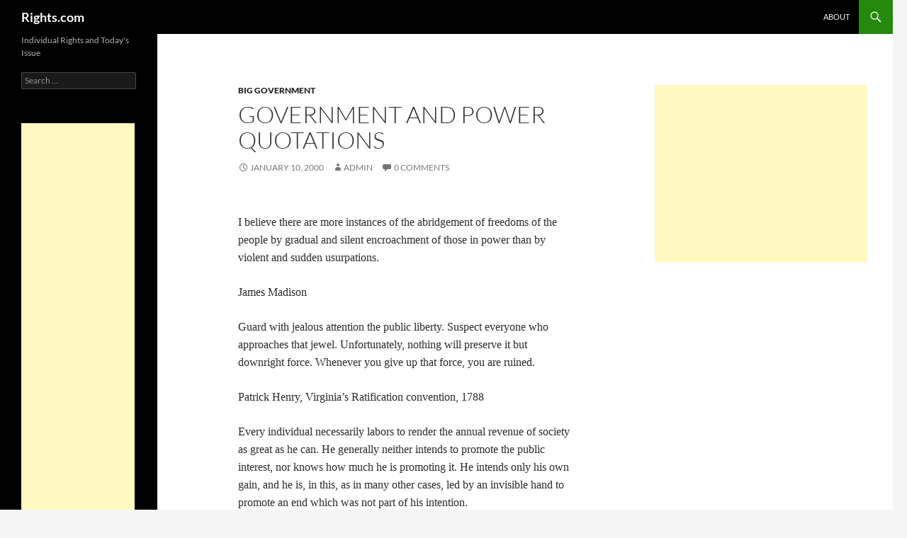

--- FILE ---
content_type: text/html; charset=UTF-8
request_url: https://rights.com/2000/01/10/government-and-power-quotations/
body_size: 16864
content:
<!DOCTYPE html>
<!--[if IE 7]>
<html class="ie ie7" lang="en-US">
<![endif]-->
<!--[if IE 8]>
<html class="ie ie8" lang="en-US">
<![endif]-->
<!--[if !(IE 7) & !(IE 8)]><!-->
<html lang="en-US">
<!--<![endif]-->
<head>
	<meta charset="UTF-8">
	<meta name="viewport" content="width=device-width, initial-scale=1.0">
	<title>Government and Power Quotations | Rights.com</title>
	<link rel="profile" href="https://gmpg.org/xfn/11">
	<link rel="pingback" href="https://rights.com/xmlrpc.php">
	<!--[if lt IE 9]>
	<script src="https://rights.com/wp-content/themes/twentyfourteen/js/html5.js?ver=3.7.0"></script>
	<![endif]-->
	<meta name='robots' content='max-image-preview:large' />
	<style>img:is([sizes="auto" i], [sizes^="auto," i]) { contain-intrinsic-size: 3000px 1500px }</style>
	<link rel='dns-prefetch' href='//stats.wp.com' />
<link rel='dns-prefetch' href='//jetpack.wordpress.com' />
<link rel='dns-prefetch' href='//s0.wp.com' />
<link rel='dns-prefetch' href='//public-api.wordpress.com' />
<link rel='dns-prefetch' href='//0.gravatar.com' />
<link rel='dns-prefetch' href='//1.gravatar.com' />
<link rel='dns-prefetch' href='//2.gravatar.com' />
<link rel='preconnect' href='//c0.wp.com' />
<link rel="alternate" type="application/rss+xml" title="Rights.com &raquo; Feed" href="https://rights.com/feed/" />
<link rel="alternate" type="application/rss+xml" title="Rights.com &raquo; Comments Feed" href="https://rights.com/comments/feed/" />
<link rel="alternate" type="application/rss+xml" title="Rights.com &raquo; Government and Power Quotations Comments Feed" href="https://rights.com/2000/01/10/government-and-power-quotations/feed/" />
		<!-- This site uses the Google Analytics by MonsterInsights plugin v9.9.0 - Using Analytics tracking - https://www.monsterinsights.com/ -->
		<!-- Note: MonsterInsights is not currently configured on this site. The site owner needs to authenticate with Google Analytics in the MonsterInsights settings panel. -->
					<!-- No tracking code set -->
				<!-- / Google Analytics by MonsterInsights -->
		<script>
window._wpemojiSettings = {"baseUrl":"https:\/\/s.w.org\/images\/core\/emoji\/16.0.1\/72x72\/","ext":".png","svgUrl":"https:\/\/s.w.org\/images\/core\/emoji\/16.0.1\/svg\/","svgExt":".svg","source":{"concatemoji":"https:\/\/rights.com\/wp-includes\/js\/wp-emoji-release.min.js?ver=6.8.3"}};
/*! This file is auto-generated */
!function(s,n){var o,i,e;function c(e){try{var t={supportTests:e,timestamp:(new Date).valueOf()};sessionStorage.setItem(o,JSON.stringify(t))}catch(e){}}function p(e,t,n){e.clearRect(0,0,e.canvas.width,e.canvas.height),e.fillText(t,0,0);var t=new Uint32Array(e.getImageData(0,0,e.canvas.width,e.canvas.height).data),a=(e.clearRect(0,0,e.canvas.width,e.canvas.height),e.fillText(n,0,0),new Uint32Array(e.getImageData(0,0,e.canvas.width,e.canvas.height).data));return t.every(function(e,t){return e===a[t]})}function u(e,t){e.clearRect(0,0,e.canvas.width,e.canvas.height),e.fillText(t,0,0);for(var n=e.getImageData(16,16,1,1),a=0;a<n.data.length;a++)if(0!==n.data[a])return!1;return!0}function f(e,t,n,a){switch(t){case"flag":return n(e,"\ud83c\udff3\ufe0f\u200d\u26a7\ufe0f","\ud83c\udff3\ufe0f\u200b\u26a7\ufe0f")?!1:!n(e,"\ud83c\udde8\ud83c\uddf6","\ud83c\udde8\u200b\ud83c\uddf6")&&!n(e,"\ud83c\udff4\udb40\udc67\udb40\udc62\udb40\udc65\udb40\udc6e\udb40\udc67\udb40\udc7f","\ud83c\udff4\u200b\udb40\udc67\u200b\udb40\udc62\u200b\udb40\udc65\u200b\udb40\udc6e\u200b\udb40\udc67\u200b\udb40\udc7f");case"emoji":return!a(e,"\ud83e\udedf")}return!1}function g(e,t,n,a){var r="undefined"!=typeof WorkerGlobalScope&&self instanceof WorkerGlobalScope?new OffscreenCanvas(300,150):s.createElement("canvas"),o=r.getContext("2d",{willReadFrequently:!0}),i=(o.textBaseline="top",o.font="600 32px Arial",{});return e.forEach(function(e){i[e]=t(o,e,n,a)}),i}function t(e){var t=s.createElement("script");t.src=e,t.defer=!0,s.head.appendChild(t)}"undefined"!=typeof Promise&&(o="wpEmojiSettingsSupports",i=["flag","emoji"],n.supports={everything:!0,everythingExceptFlag:!0},e=new Promise(function(e){s.addEventListener("DOMContentLoaded",e,{once:!0})}),new Promise(function(t){var n=function(){try{var e=JSON.parse(sessionStorage.getItem(o));if("object"==typeof e&&"number"==typeof e.timestamp&&(new Date).valueOf()<e.timestamp+604800&&"object"==typeof e.supportTests)return e.supportTests}catch(e){}return null}();if(!n){if("undefined"!=typeof Worker&&"undefined"!=typeof OffscreenCanvas&&"undefined"!=typeof URL&&URL.createObjectURL&&"undefined"!=typeof Blob)try{var e="postMessage("+g.toString()+"("+[JSON.stringify(i),f.toString(),p.toString(),u.toString()].join(",")+"));",a=new Blob([e],{type:"text/javascript"}),r=new Worker(URL.createObjectURL(a),{name:"wpTestEmojiSupports"});return void(r.onmessage=function(e){c(n=e.data),r.terminate(),t(n)})}catch(e){}c(n=g(i,f,p,u))}t(n)}).then(function(e){for(var t in e)n.supports[t]=e[t],n.supports.everything=n.supports.everything&&n.supports[t],"flag"!==t&&(n.supports.everythingExceptFlag=n.supports.everythingExceptFlag&&n.supports[t]);n.supports.everythingExceptFlag=n.supports.everythingExceptFlag&&!n.supports.flag,n.DOMReady=!1,n.readyCallback=function(){n.DOMReady=!0}}).then(function(){return e}).then(function(){var e;n.supports.everything||(n.readyCallback(),(e=n.source||{}).concatemoji?t(e.concatemoji):e.wpemoji&&e.twemoji&&(t(e.twemoji),t(e.wpemoji)))}))}((window,document),window._wpemojiSettings);
</script>
<link rel='stylesheet' id='wpra-lightbox-css' href='https://rights.com/wp-content/plugins/wp-rss-aggregator/core/css/jquery-colorbox.css?ver=1.4.33' media='all' />
<link rel='stylesheet' id='twentyfourteen-jetpack-css' href='https://c0.wp.com/p/jetpack/15.2/modules/theme-tools/compat/twentyfourteen.css' media='all' />
<style id='wp-emoji-styles-inline-css'>

	img.wp-smiley, img.emoji {
		display: inline !important;
		border: none !important;
		box-shadow: none !important;
		height: 1em !important;
		width: 1em !important;
		margin: 0 0.07em !important;
		vertical-align: -0.1em !important;
		background: none !important;
		padding: 0 !important;
	}
</style>
<link rel='stylesheet' id='wp-block-library-css' href='https://c0.wp.com/c/6.8.3/wp-includes/css/dist/block-library/style.min.css' media='all' />
<style id='wp-block-library-theme-inline-css'>
.wp-block-audio :where(figcaption){color:#555;font-size:13px;text-align:center}.is-dark-theme .wp-block-audio :where(figcaption){color:#ffffffa6}.wp-block-audio{margin:0 0 1em}.wp-block-code{border:1px solid #ccc;border-radius:4px;font-family:Menlo,Consolas,monaco,monospace;padding:.8em 1em}.wp-block-embed :where(figcaption){color:#555;font-size:13px;text-align:center}.is-dark-theme .wp-block-embed :where(figcaption){color:#ffffffa6}.wp-block-embed{margin:0 0 1em}.blocks-gallery-caption{color:#555;font-size:13px;text-align:center}.is-dark-theme .blocks-gallery-caption{color:#ffffffa6}:root :where(.wp-block-image figcaption){color:#555;font-size:13px;text-align:center}.is-dark-theme :root :where(.wp-block-image figcaption){color:#ffffffa6}.wp-block-image{margin:0 0 1em}.wp-block-pullquote{border-bottom:4px solid;border-top:4px solid;color:currentColor;margin-bottom:1.75em}.wp-block-pullquote cite,.wp-block-pullquote footer,.wp-block-pullquote__citation{color:currentColor;font-size:.8125em;font-style:normal;text-transform:uppercase}.wp-block-quote{border-left:.25em solid;margin:0 0 1.75em;padding-left:1em}.wp-block-quote cite,.wp-block-quote footer{color:currentColor;font-size:.8125em;font-style:normal;position:relative}.wp-block-quote:where(.has-text-align-right){border-left:none;border-right:.25em solid;padding-left:0;padding-right:1em}.wp-block-quote:where(.has-text-align-center){border:none;padding-left:0}.wp-block-quote.is-large,.wp-block-quote.is-style-large,.wp-block-quote:where(.is-style-plain){border:none}.wp-block-search .wp-block-search__label{font-weight:700}.wp-block-search__button{border:1px solid #ccc;padding:.375em .625em}:where(.wp-block-group.has-background){padding:1.25em 2.375em}.wp-block-separator.has-css-opacity{opacity:.4}.wp-block-separator{border:none;border-bottom:2px solid;margin-left:auto;margin-right:auto}.wp-block-separator.has-alpha-channel-opacity{opacity:1}.wp-block-separator:not(.is-style-wide):not(.is-style-dots){width:100px}.wp-block-separator.has-background:not(.is-style-dots){border-bottom:none;height:1px}.wp-block-separator.has-background:not(.is-style-wide):not(.is-style-dots){height:2px}.wp-block-table{margin:0 0 1em}.wp-block-table td,.wp-block-table th{word-break:normal}.wp-block-table :where(figcaption){color:#555;font-size:13px;text-align:center}.is-dark-theme .wp-block-table :where(figcaption){color:#ffffffa6}.wp-block-video :where(figcaption){color:#555;font-size:13px;text-align:center}.is-dark-theme .wp-block-video :where(figcaption){color:#ffffffa6}.wp-block-video{margin:0 0 1em}:root :where(.wp-block-template-part.has-background){margin-bottom:0;margin-top:0;padding:1.25em 2.375em}
</style>
<style id='classic-theme-styles-inline-css'>
/*! This file is auto-generated */
.wp-block-button__link{color:#fff;background-color:#32373c;border-radius:9999px;box-shadow:none;text-decoration:none;padding:calc(.667em + 2px) calc(1.333em + 2px);font-size:1.125em}.wp-block-file__button{background:#32373c;color:#fff;text-decoration:none}
</style>
<link rel='stylesheet' id='wpra-displays-css' href='https://rights.com/wp-content/plugins/wp-rss-aggregator/core/css/displays.css?ver=5.0.6' media='all' />
<link rel='stylesheet' id='mediaelement-css' href='https://c0.wp.com/c/6.8.3/wp-includes/js/mediaelement/mediaelementplayer-legacy.min.css' media='all' />
<link rel='stylesheet' id='wp-mediaelement-css' href='https://c0.wp.com/c/6.8.3/wp-includes/js/mediaelement/wp-mediaelement.min.css' media='all' />
<style id='jetpack-sharing-buttons-style-inline-css'>
.jetpack-sharing-buttons__services-list{display:flex;flex-direction:row;flex-wrap:wrap;gap:0;list-style-type:none;margin:5px;padding:0}.jetpack-sharing-buttons__services-list.has-small-icon-size{font-size:12px}.jetpack-sharing-buttons__services-list.has-normal-icon-size{font-size:16px}.jetpack-sharing-buttons__services-list.has-large-icon-size{font-size:24px}.jetpack-sharing-buttons__services-list.has-huge-icon-size{font-size:36px}@media print{.jetpack-sharing-buttons__services-list{display:none!important}}.editor-styles-wrapper .wp-block-jetpack-sharing-buttons{gap:0;padding-inline-start:0}ul.jetpack-sharing-buttons__services-list.has-background{padding:1.25em 2.375em}
</style>
<style id='global-styles-inline-css'>
:root{--wp--preset--aspect-ratio--square: 1;--wp--preset--aspect-ratio--4-3: 4/3;--wp--preset--aspect-ratio--3-4: 3/4;--wp--preset--aspect-ratio--3-2: 3/2;--wp--preset--aspect-ratio--2-3: 2/3;--wp--preset--aspect-ratio--16-9: 16/9;--wp--preset--aspect-ratio--9-16: 9/16;--wp--preset--color--black: #000;--wp--preset--color--cyan-bluish-gray: #abb8c3;--wp--preset--color--white: #fff;--wp--preset--color--pale-pink: #f78da7;--wp--preset--color--vivid-red: #cf2e2e;--wp--preset--color--luminous-vivid-orange: #ff6900;--wp--preset--color--luminous-vivid-amber: #fcb900;--wp--preset--color--light-green-cyan: #7bdcb5;--wp--preset--color--vivid-green-cyan: #00d084;--wp--preset--color--pale-cyan-blue: #8ed1fc;--wp--preset--color--vivid-cyan-blue: #0693e3;--wp--preset--color--vivid-purple: #9b51e0;--wp--preset--color--green: #24890d;--wp--preset--color--dark-gray: #2b2b2b;--wp--preset--color--medium-gray: #767676;--wp--preset--color--light-gray: #f5f5f5;--wp--preset--gradient--vivid-cyan-blue-to-vivid-purple: linear-gradient(135deg,rgba(6,147,227,1) 0%,rgb(155,81,224) 100%);--wp--preset--gradient--light-green-cyan-to-vivid-green-cyan: linear-gradient(135deg,rgb(122,220,180) 0%,rgb(0,208,130) 100%);--wp--preset--gradient--luminous-vivid-amber-to-luminous-vivid-orange: linear-gradient(135deg,rgba(252,185,0,1) 0%,rgba(255,105,0,1) 100%);--wp--preset--gradient--luminous-vivid-orange-to-vivid-red: linear-gradient(135deg,rgba(255,105,0,1) 0%,rgb(207,46,46) 100%);--wp--preset--gradient--very-light-gray-to-cyan-bluish-gray: linear-gradient(135deg,rgb(238,238,238) 0%,rgb(169,184,195) 100%);--wp--preset--gradient--cool-to-warm-spectrum: linear-gradient(135deg,rgb(74,234,220) 0%,rgb(151,120,209) 20%,rgb(207,42,186) 40%,rgb(238,44,130) 60%,rgb(251,105,98) 80%,rgb(254,248,76) 100%);--wp--preset--gradient--blush-light-purple: linear-gradient(135deg,rgb(255,206,236) 0%,rgb(152,150,240) 100%);--wp--preset--gradient--blush-bordeaux: linear-gradient(135deg,rgb(254,205,165) 0%,rgb(254,45,45) 50%,rgb(107,0,62) 100%);--wp--preset--gradient--luminous-dusk: linear-gradient(135deg,rgb(255,203,112) 0%,rgb(199,81,192) 50%,rgb(65,88,208) 100%);--wp--preset--gradient--pale-ocean: linear-gradient(135deg,rgb(255,245,203) 0%,rgb(182,227,212) 50%,rgb(51,167,181) 100%);--wp--preset--gradient--electric-grass: linear-gradient(135deg,rgb(202,248,128) 0%,rgb(113,206,126) 100%);--wp--preset--gradient--midnight: linear-gradient(135deg,rgb(2,3,129) 0%,rgb(40,116,252) 100%);--wp--preset--font-size--small: 13px;--wp--preset--font-size--medium: 20px;--wp--preset--font-size--large: 36px;--wp--preset--font-size--x-large: 42px;--wp--preset--spacing--20: 0.44rem;--wp--preset--spacing--30: 0.67rem;--wp--preset--spacing--40: 1rem;--wp--preset--spacing--50: 1.5rem;--wp--preset--spacing--60: 2.25rem;--wp--preset--spacing--70: 3.38rem;--wp--preset--spacing--80: 5.06rem;--wp--preset--shadow--natural: 6px 6px 9px rgba(0, 0, 0, 0.2);--wp--preset--shadow--deep: 12px 12px 50px rgba(0, 0, 0, 0.4);--wp--preset--shadow--sharp: 6px 6px 0px rgba(0, 0, 0, 0.2);--wp--preset--shadow--outlined: 6px 6px 0px -3px rgba(255, 255, 255, 1), 6px 6px rgba(0, 0, 0, 1);--wp--preset--shadow--crisp: 6px 6px 0px rgba(0, 0, 0, 1);}:where(.is-layout-flex){gap: 0.5em;}:where(.is-layout-grid){gap: 0.5em;}body .is-layout-flex{display: flex;}.is-layout-flex{flex-wrap: wrap;align-items: center;}.is-layout-flex > :is(*, div){margin: 0;}body .is-layout-grid{display: grid;}.is-layout-grid > :is(*, div){margin: 0;}:where(.wp-block-columns.is-layout-flex){gap: 2em;}:where(.wp-block-columns.is-layout-grid){gap: 2em;}:where(.wp-block-post-template.is-layout-flex){gap: 1.25em;}:where(.wp-block-post-template.is-layout-grid){gap: 1.25em;}.has-black-color{color: var(--wp--preset--color--black) !important;}.has-cyan-bluish-gray-color{color: var(--wp--preset--color--cyan-bluish-gray) !important;}.has-white-color{color: var(--wp--preset--color--white) !important;}.has-pale-pink-color{color: var(--wp--preset--color--pale-pink) !important;}.has-vivid-red-color{color: var(--wp--preset--color--vivid-red) !important;}.has-luminous-vivid-orange-color{color: var(--wp--preset--color--luminous-vivid-orange) !important;}.has-luminous-vivid-amber-color{color: var(--wp--preset--color--luminous-vivid-amber) !important;}.has-light-green-cyan-color{color: var(--wp--preset--color--light-green-cyan) !important;}.has-vivid-green-cyan-color{color: var(--wp--preset--color--vivid-green-cyan) !important;}.has-pale-cyan-blue-color{color: var(--wp--preset--color--pale-cyan-blue) !important;}.has-vivid-cyan-blue-color{color: var(--wp--preset--color--vivid-cyan-blue) !important;}.has-vivid-purple-color{color: var(--wp--preset--color--vivid-purple) !important;}.has-black-background-color{background-color: var(--wp--preset--color--black) !important;}.has-cyan-bluish-gray-background-color{background-color: var(--wp--preset--color--cyan-bluish-gray) !important;}.has-white-background-color{background-color: var(--wp--preset--color--white) !important;}.has-pale-pink-background-color{background-color: var(--wp--preset--color--pale-pink) !important;}.has-vivid-red-background-color{background-color: var(--wp--preset--color--vivid-red) !important;}.has-luminous-vivid-orange-background-color{background-color: var(--wp--preset--color--luminous-vivid-orange) !important;}.has-luminous-vivid-amber-background-color{background-color: var(--wp--preset--color--luminous-vivid-amber) !important;}.has-light-green-cyan-background-color{background-color: var(--wp--preset--color--light-green-cyan) !important;}.has-vivid-green-cyan-background-color{background-color: var(--wp--preset--color--vivid-green-cyan) !important;}.has-pale-cyan-blue-background-color{background-color: var(--wp--preset--color--pale-cyan-blue) !important;}.has-vivid-cyan-blue-background-color{background-color: var(--wp--preset--color--vivid-cyan-blue) !important;}.has-vivid-purple-background-color{background-color: var(--wp--preset--color--vivid-purple) !important;}.has-black-border-color{border-color: var(--wp--preset--color--black) !important;}.has-cyan-bluish-gray-border-color{border-color: var(--wp--preset--color--cyan-bluish-gray) !important;}.has-white-border-color{border-color: var(--wp--preset--color--white) !important;}.has-pale-pink-border-color{border-color: var(--wp--preset--color--pale-pink) !important;}.has-vivid-red-border-color{border-color: var(--wp--preset--color--vivid-red) !important;}.has-luminous-vivid-orange-border-color{border-color: var(--wp--preset--color--luminous-vivid-orange) !important;}.has-luminous-vivid-amber-border-color{border-color: var(--wp--preset--color--luminous-vivid-amber) !important;}.has-light-green-cyan-border-color{border-color: var(--wp--preset--color--light-green-cyan) !important;}.has-vivid-green-cyan-border-color{border-color: var(--wp--preset--color--vivid-green-cyan) !important;}.has-pale-cyan-blue-border-color{border-color: var(--wp--preset--color--pale-cyan-blue) !important;}.has-vivid-cyan-blue-border-color{border-color: var(--wp--preset--color--vivid-cyan-blue) !important;}.has-vivid-purple-border-color{border-color: var(--wp--preset--color--vivid-purple) !important;}.has-vivid-cyan-blue-to-vivid-purple-gradient-background{background: var(--wp--preset--gradient--vivid-cyan-blue-to-vivid-purple) !important;}.has-light-green-cyan-to-vivid-green-cyan-gradient-background{background: var(--wp--preset--gradient--light-green-cyan-to-vivid-green-cyan) !important;}.has-luminous-vivid-amber-to-luminous-vivid-orange-gradient-background{background: var(--wp--preset--gradient--luminous-vivid-amber-to-luminous-vivid-orange) !important;}.has-luminous-vivid-orange-to-vivid-red-gradient-background{background: var(--wp--preset--gradient--luminous-vivid-orange-to-vivid-red) !important;}.has-very-light-gray-to-cyan-bluish-gray-gradient-background{background: var(--wp--preset--gradient--very-light-gray-to-cyan-bluish-gray) !important;}.has-cool-to-warm-spectrum-gradient-background{background: var(--wp--preset--gradient--cool-to-warm-spectrum) !important;}.has-blush-light-purple-gradient-background{background: var(--wp--preset--gradient--blush-light-purple) !important;}.has-blush-bordeaux-gradient-background{background: var(--wp--preset--gradient--blush-bordeaux) !important;}.has-luminous-dusk-gradient-background{background: var(--wp--preset--gradient--luminous-dusk) !important;}.has-pale-ocean-gradient-background{background: var(--wp--preset--gradient--pale-ocean) !important;}.has-electric-grass-gradient-background{background: var(--wp--preset--gradient--electric-grass) !important;}.has-midnight-gradient-background{background: var(--wp--preset--gradient--midnight) !important;}.has-small-font-size{font-size: var(--wp--preset--font-size--small) !important;}.has-medium-font-size{font-size: var(--wp--preset--font-size--medium) !important;}.has-large-font-size{font-size: var(--wp--preset--font-size--large) !important;}.has-x-large-font-size{font-size: var(--wp--preset--font-size--x-large) !important;}
:where(.wp-block-post-template.is-layout-flex){gap: 1.25em;}:where(.wp-block-post-template.is-layout-grid){gap: 1.25em;}
:where(.wp-block-columns.is-layout-flex){gap: 2em;}:where(.wp-block-columns.is-layout-grid){gap: 2em;}
:root :where(.wp-block-pullquote){font-size: 1.5em;line-height: 1.6;}
</style>
<link rel='stylesheet' id='owmweather-css-css' href='https://rights.com/wp-content/plugins/owm-weather/css/owmweather.min.css?ver=6.8.3' media='all' />
<link rel='stylesheet' id='twentyfourteen-lato-css' href='https://rights.com/wp-content/themes/twentyfourteen/fonts/font-lato.css?ver=20230328' media='all' />
<link rel='stylesheet' id='genericons-css' href='https://c0.wp.com/p/jetpack/15.2/_inc/genericons/genericons/genericons.css' media='all' />
<link rel='stylesheet' id='twentyfourteen-style-css' href='https://rights.com/wp-content/themes/twentyfourteen/style.css?ver=20250715' media='all' />
<link rel='stylesheet' id='twentyfourteen-block-style-css' href='https://rights.com/wp-content/themes/twentyfourteen/css/blocks.css?ver=20250715' media='all' />
<!--[if lt IE 9]>
<link rel='stylesheet' id='twentyfourteen-ie-css' href='https://rights.com/wp-content/themes/twentyfourteen/css/ie.css?ver=20140711' media='all' />
<![endif]-->
<script src="https://c0.wp.com/c/6.8.3/wp-includes/js/jquery/jquery.min.js" id="jquery-core-js"></script>
<script src="https://c0.wp.com/c/6.8.3/wp-includes/js/jquery/jquery-migrate.min.js" id="jquery-migrate-js"></script>
<script src="https://rights.com/wp-content/themes/twentyfourteen/js/functions.js?ver=20230526" id="twentyfourteen-script-js" defer data-wp-strategy="defer"></script>
<link rel="https://api.w.org/" href="https://rights.com/wp-json/" /><link rel="alternate" title="JSON" type="application/json" href="https://rights.com/wp-json/wp/v2/posts/66" /><link rel="EditURI" type="application/rsd+xml" title="RSD" href="https://rights.com/xmlrpc.php?rsd" />
<meta name="generator" content="WordPress 6.8.3" />
<link rel="canonical" href="https://rights.com/2000/01/10/government-and-power-quotations/" />
<link rel='shortlink' href='https://rights.com/?p=66' />
<link rel="alternate" title="oEmbed (JSON)" type="application/json+oembed" href="https://rights.com/wp-json/oembed/1.0/embed?url=https%3A%2F%2Frights.com%2F2000%2F01%2F10%2Fgovernment-and-power-quotations%2F" />
<link rel="alternate" title="oEmbed (XML)" type="text/xml+oembed" href="https://rights.com/wp-json/oembed/1.0/embed?url=https%3A%2F%2Frights.com%2F2000%2F01%2F10%2Fgovernment-and-power-quotations%2F&#038;format=xml" />
	<style>img#wpstats{display:none}</style>
		<!-- Analytics by WP Statistics - https://wp-statistics.com -->
<style>.recentcomments a{display:inline !important;padding:0 !important;margin:0 !important;}</style></head>

<body class="wp-singular post-template-default single single-post postid-66 single-format-standard wp-embed-responsive wp-theme-twentyfourteen group-blog masthead-fixed singular">
<a class="screen-reader-text skip-link" href="#content">
	Skip to content</a>
<div id="page" class="hfeed site">
		
	<header id="masthead" class="site-header">
		<div class="header-main">
			<h1 class="site-title"><a href="https://rights.com/" rel="home" >Rights.com</a></h1>

			<div class="search-toggle">
				<a href="#search-container" class="screen-reader-text" aria-expanded="false" aria-controls="search-container">
					Search				</a>
			</div>

			<nav id="primary-navigation" class="site-navigation primary-navigation">
				<button class="menu-toggle">Primary Menu</button>
				<div id="primary-menu" class="nav-menu"><ul>
<li class="page_item page-item-302"><a href="https://rights.com/about-2/">About</a></li>
</ul></div>
			</nav>
		</div>

		<div id="search-container" class="search-box-wrapper hide">
			<div class="search-box">
				<form role="search" method="get" class="search-form" action="https://rights.com/">
				<label>
					<span class="screen-reader-text">Search for:</span>
					<input type="search" class="search-field" placeholder="Search &hellip;" value="" name="s" />
				</label>
				<input type="submit" class="search-submit" value="Search" />
			</form>			</div>
		</div>
	</header><!-- #masthead -->

	<div id="main" class="site-main">

	<div id="primary" class="content-area">
		<div id="content" class="site-content" role="main">
			
<article id="post-66" class="post-66 post type-post status-publish format-standard hentry category-big-government">
	
	<header class="entry-header">
				<div class="entry-meta">
			<span class="cat-links"><a href="https://rights.com/category/big-government/" rel="category tag">big government</a></span>
		</div>
			<h1 class="entry-title">Government and Power Quotations</h1>
		<div class="entry-meta">
			<span class="entry-date"><a href="https://rights.com/2000/01/10/government-and-power-quotations/" rel="bookmark"><time class="entry-date" datetime="2000-01-10T12:58:18-05:00">January 10, 2000</time></a></span> <span class="byline"><span class="author vcard"><a class="url fn n" href="https://rights.com/author/admin/" rel="author">admin</a></span></span>			<span class="comments-link"><a href="https://rights.com/2000/01/10/government-and-power-quotations/#respond"><span class="dsq-postid" data-dsqidentifier="66 http://rights.com/2000/01/10/government-and-power-quotations/">Leave a comment</span></a></span>
						</div><!-- .entry-meta -->
	</header><!-- .entry-header -->

		<div class="entry-content">
		<p><!--StartFragment--></p>
<p style="margin-bottom: 11pt" class="MsoNormal"><!--StartFragment--></p>
<p class="MsoNormal"><a title="OLE_LINK1" name="OLE_LINK1"></a><a title="OLE_LINK2" name="OLE_LINK2"></a><span><span style="font-family: CourierNewPSMT">I believe there are more instances of the abridgement of freedoms of the people by gradual and silent encroachment of those in power than by violent and sudden usurpations. </span></span></p>
<p class="MsoNormal"><span><span><span style="font-family: CourierNewPSMT"><span> </span>James Madison</span></span></span></p>
<p class="MsoNormal"><span><span><span style="font-family: CourierNewPSMT"></span></span></span></p>
<p class="MsoNormal"><span><span><span style="font-family: CourierNewPSMT">Guard with jealous attention the public liberty. Suspect everyone who approaches that jewel. Unfortunately, nothing will preserve it but downright force. Whenever you give up that force, you are ruined.</span></span></span></p>
<p class="MsoNormal"><span><span><span style="font-family: CourierNewPSMT"><span> </span>Patrick Henry, Virginia&#8217;s Ratification convention, 1788</span></span></span></p>
<p class="MsoNormal"><span><span><span style="font-family: CourierNewPSMT"></span></span></span></p>
<p class="MsoNormal"><span><span><span style="font-family: CourierNewPSMT"><span> </span>Every individual necessarily labors to render the annual revenue of society as great as he can. He generally neither intends to promote the public interest, nor knows how much he is promoting it. He intends only his own gain, and he is, in this, as in many other cases, led by an invisible hand to promote an end which was not part of his intention.</span></span></span></p>
<p class="MsoNormal"><span><span><span style="font-family: CourierNewPSMT"><span> </span>Adam Smith, Wealth of Nations</span></span></span></p>
<p class="MsoNormal"><span><span><span style="font-family: CourierNewPSMT"></span></span></span></p>
<p class="MsoNormal"><span><span><span style="font-family: CourierNewPSMT"><span> </span></span></span></span></p>
<p class="MsoNormal"><span><span><span style="font-family: CourierNewPSMT"></span></span></span></p>
<p class="MsoNormal"><span><span><span style="font-family: CourierNewPSMT">Extremism in defense of liberty is no vice; moderation in the pursuit of justice is no virtue.</span></span></span></p>
<p class="MsoNormal"><span><span><span style="font-family: CourierNewPSMT">Senator Barry Goldwater, 1964 (1909-1998)</span></span></span></p>
<p class="MsoNormal"><span><span><span style="font-family: CourierNewPSMT"></span></span></span></p>
<p class="MsoNormal"><span><span><span style="font-family: CourierNewPSMT">Whoever claims the right to redistribute the wealth produced by others is claiming the right to treat human beings as chattel.<span> </span></span></span></span></p>
<p class="MsoNormal"><span><span><span style="font-family: CourierNewPSMT"><span> </span>Ayn Rand</span></span></span></p>
<p class="MsoNormal"><span><span><span style="font-family: CourierNewPSMT"></span></span></span></p>
<p class="MsoNormal"><span><span><span style="font-family: CourierNewPSMT">The whole notion that you can equalize opportunity in things that matter is utopian.</span></span></span></p>
<p class="MsoNormal"><span><span><span style="font-family: CourierNewPSMT">Dr. Thomas Sowell, Economist and Senior Fellow, Hoover Institution, Stanford, California, 1992</span></span></span></p>
<p class="MsoNormal"><span><span><span style="font-family: CourierNewPSMT"></span></span></span></p>
<p class="MsoNormal"><span><span><span style="font-family: CourierNewPSMT">Its not charity if its at the point of a gun.<span> </span>Unknown Conditions in this country are improving gradually but I am not in accord with the Roosevelt Administration as I believe their policies are retarding the natural means of recovery.<span> </span>Spending, not balancing the budget and interference with business by the government at Washington are halting instead of helping.</span></span></span></p>
<p class="MsoNormal"><span><span><span style="font-family: CourierNewPSMT">William Henry Eglen, November 26, 1935, on the New Deal and its impact on prolonging the &#8216;Great Depression&#8217;</span></span></span></p>
<p class="MsoNormal"><span><span><span style="font-family: CourierNewPSMT"></span></span></span></p>
<p class="MsoNormal"><span><span><span style="font-family: CourierNewPSMT">I made a speech by that title [A Time for Choosing] in 1964.<span> </span>I said, &#8216;We?¢‚Ç¨‚Ñ¢ve been told increasingly that we must choose between left or right.&#8217;<span> </span>But we?¢‚Ç¨‚Ñ¢re still using those terms &#8211; left or right.<span> </span>And I?¢‚Ç¨‚Ñ¢ll repeat what I said then in ?¢‚Ç¨Àú64. ?¢‚Ç¨ÀúThere is no left or right. There?¢‚Ç¨‚Ñ¢s only an up or down?¢‚Ç¨‚Ñ¢: up to the ultimate in individual freedom, consistent with an orderly society &#8211; or down to the totalitarianism of the ant heap.<span> </span>And those today who, however good their intentions, tell us that we should trade freedom for security are on that downward path.</span></span></span></p>
<p class="MsoNormal"><span><span><span style="font-family: CourierNewPSMT">Ronald Reagan, Mar 20, 1981</span></span></span></p>
<p class="MsoNormal"><span><span><span style="font-family: CourierNewPSMT"></span></span></span></p>
<p class="MsoNormal"><span><span><span style="font-family: CourierNewPSMT"><span></span></span></span></span></p>
<p class="MsoNormal"><span><span><span style="font-family: CourierNewPSMT"></span></span></span></p>
<p class="MsoNormal"><span><span><span style="font-family: CourierNewPSMT">You and I are told we must choose between a left or right, but I suggest there is no such thing as a left or right.<span> </span>There is only an up or down.<span> </span>Up to man&#8217;s age-old dream&#8211;the maximum of individual freedom consistent with order&#8211;or down to the ant heap of totalitarianism.<span> </span>Regardless of their sincerity, their humanitarian motives, those who would sacrifice freedom for security have embarked on this downward path.</span></span></span></p>
<p class="MsoNormal"><span><span><span style="font-family: CourierNewPSMT">Ronald Reagan, October 27, 1964</span></span></span></p>
<p class="MsoNormal"><span><span><span style="font-family: CourierNewPSMT"></span></span></span></p>
<p class="MsoNormal"><span><span><span style="font-family: CourierNewPSMT"><span></span></span></span></span></p>
<p class="MsoNormal"><span><span><span style="font-family: CourierNewPSMT"></span></span></span></p>
<p class="MsoNormal"><span><span><span style="font-family: CourierNewPSMT">It is tempting to believe that social evils arise from the activities of evil men and that if only good men (like ourselves, naturally) wielded power, all would be well.<span> </span>That view requires only emotion and self-praise.<span> </span>To understand why it is that &#8216;good&#8217; men in positions of power will produce evil, while the ordinary man without power but able to engage in voluntary cooperation with his neighbors will produce good, requires analysis and thought, subordinating the emotions to the rational faculty.</span></span></span></p>
<p class="MsoNormal"><span><span><span style="font-family: CourierNewPSMT">Milton Friedman, Nobel Prize-winning economist International Herald Tribune, August 15, 1994</span></span></span></p>
<p class="MsoNormal"><span><span><span style="font-family: CourierNewPSMT"></span></span></span></p>
<p class="MsoNormal"><span><span><span style="font-family: CourierNewPSMT"></span></span></span></p>
<p class="MsoNormal"><span><span><span style="font-family: CourierNewPSMT">Discrimination on the basis of race is illegal, immoral, and unconstitutional, inherently wron<br />
g, and destructive of democratic society.</span></span></span></p>
<p class="MsoNormal"><span><span><span style="font-family: CourierNewPSMT">William J. Bennett with Terry Eastland, Counting by Race, 1979</span></span></span></p>
<p class="MsoNormal"><span><span><span style="font-family: CourierNewPSMT"></span></span></span></p>
<p class="MsoNormal"><span><span><span style="font-family: CourierNewPSMT"><span></span></span></span></span></p>
<p class="MsoNormal"><span><span><span style="font-family: CourierNewPSMT"></span></span></span></p>
<p class="MsoNormal"><span><span><span style="font-family: CourierNewPSMT">We&#8217;re not really going to get anywhere until we take the criminality out of drugs.</span></span></span></p>
<p class="MsoNormal"><span><span><span style="font-family: CourierNewPSMT">Secretary of State George P. Schultz, PBS, McNeil-Lehrer News Hour, December 18, 1989</span></span></span></p>
<p class="MsoNormal"><span><span><span style="font-family: CourierNewPSMT"></span></span></span></p>
<p class="MsoNormal"><span><span><span style="font-family: CourierNewPSMT"><span></span></span></span></span></p>
<p class="MsoNormal"><span><span><span style="font-family: CourierNewPSMT"></span></span></span></p>
<p class="MsoNormal"><span><span><span style="font-family: CourierNewPSMT">Government is the great fiction, through which everybody endeavors to live at the expense of everybody else.</span></span></span></p>
<p class="MsoNormal"><span><span><span style="font-family: CourierNewPSMT">Frederic Bastiat, Essays on Political Economy (1846) (Quotation varies slightly with translator)</span></span></span></p>
<p class="MsoNormal"><span><span><span style="font-family: CourierNewPSMT"></span></span></span></p>
<p class="MsoNormal"><span><span><span style="font-family: CourierNewPSMT"><span></span></span></span></span></p>
<p class="MsoNormal"><span><span><span style="font-family: CourierNewPSMT"></span></span></span></p>
<p class="MsoNormal"><span><span><span style="font-family: CourierNewPSMT">I actually kind of like Janet Reno.<span> </span>She seems like a nice enough lady.<span> </span>But when you&#8217;re basically going through the entire phone book trying to find women lawyers who don&#8217;t have maids to pick the attorney general of the United States, how well can you do?</span></span></span></p>
<p class="MsoNormal"><span><span><span style="font-family: CourierNewPSMT">Dave Barry, Reason, Dec 1994</span></span></span></p>
<p class="MsoNormal"><span><span><span style="font-family: CourierNewPSMT"></span></span></span></p>
<p class="MsoNormal"><span><span><span style="font-family: CourierNewPSMT"><span></span></span></span></span></p>
<p class="MsoNormal"><span><span><span style="font-family: CourierNewPSMT"></span></span></span></p>
<p class="MsoNormal"><span><span><span style="font-family: CourierNewPSMT">To rely on the Congressional Budget Office for your understanding of the Eighties is like relying on the Flintstones for your understanding of the Stone Age.<span> </span></span></span></span></p>
<p class="MsoNormal"><span><span><span style="font-family: CourierNewPSMT">Rep.<span> </span>Dick Armey</span></span></span></p>
<p class="MsoNormal"><span><span><span style="font-family: CourierNewPSMT"></span></span></span></p>
<p class="MsoNormal"><span><span><span style="font-family: CourierNewPSMT"><span></span></span></span></span></p>
<p class="MsoNormal"><span><span><span style="font-family: CourierNewPSMT"></span></span></span></p>
<p class="MsoNormal"><span><span><span style="font-family: CourierNewPSMT">Don&#8217;t I sometimes get called a Nazi?<span> </span>Yes, name-calling, in which conservatives such as myself are loathe to indulge, is a favorite tactic of the liberals.<span> </span>I have often been called a Nazi, and, although it is unfair, I don&#8217;t let it bother me.<span> </span>I don&#8217;t let it bother me for one simple reason. No one has ever had a fantasy about being tied to a bed and sexually ravished by someone dressed as a liberal.</span></span></span></p>
<p class="MsoNormal"><span><span><span style="font-family: CourierNewPSMT">P. J. O&#8217;Rourke, Give War A Chance: Eyewitness Accounts of Mankind&#8217;s Struggle Against Tyranny, Injustice and Alcohol-Free Beer</span></span></span></p>
<p class="MsoNormal"><span><span><span style="font-family: CourierNewPSMT"></span></span></span></p>
<p class="MsoNormal"><span><span><span style="font-family: CourierNewPSMT"><span></span></span></span></span></p>
<p class="MsoNormal"><span><span><span style="font-family: CourierNewPSMT"></span></span></span></p>
<p class="MsoNormal"><span><span><span style="font-family: CourierNewPSMT">The hottest places in hell are reserved for those who, in times of crisis, have no opinion.</span></span></span></p>
<p class="MsoNormal"><span><span><span style="font-family: CourierNewPSMT">Dante Alighieri</span></span></span></p>
<p class="MsoNormal"><span><span><span style="font-family: CourierNewPSMT"></span></span></span></p>
<p class="MsoNormal"><span><span><span style="font-family: CourierNewPSMT"><span></span></span></span></span></p>
<p class="MsoNormal"><span><span><span style="font-family: CourierNewPSMT"></span></span></span></p>
<p class="MsoNormal"><span><span><span style="font-family: CourierNewPSMT">This country is being run by politicians who don&#8217;t understand anything about life. They control more and more people, and it&#8217;s disgusting. </span></span></span></p>
<p class="MsoNormal"><span><span><span style="font-family: CourierNewPSMT">Roger Daltrey of &#8216;The Who&#8217; in &#8216;Le nouvel Observateur&#8217; (July 12, 1994)</span></span></span></p>
<p class="MsoNormal"><span><span><span style="font-family: CourierNewPSMT"></span></span></span></p>
<p class="MsoNormal"><span><span><span style="font-family: CourierNewPSMT"><span></span></span></span></span></p>
<p class="MsoNormal"><span><span><span style="font-family: CourierNewPSMT"></span></span></span></p>
<p class="MsoNormal"><span><span><span style="font-family: CourierNewPSMT">People just assume because you&#8217;re black and from the South that<span> </span>you&#8217;re a Democrat.<span> </span>But I don&#8217;t think, like Bill Clinton does, that you should penalize people for being successful.</span></span></span></p>
<p class="MsoNormal"><span><span><span style="font-family: CourierNewPSMT">Charles Barkley</span></span></span></p>
<p class="MsoNormal"><span><span><span style="font-family: CourierNewPSMT"></span></span></span></p>
<p class="MsoNormal"><span><span><span style="font-family: CourierNewPSMT"><span></span></span></span></span></p>
<p class="MsoNormal"><span><span><span style="font-family: CourierNewPSMT"></span></span></span></p>
<p class="MsoNormal"><span><span><span style="font-family: CourierNewPSMT">The politicians don&#8217;t just want your money.<span> </span>They want your soul.<span> </span>They want you to be worn down by taxes until you are dependent and helpless.</span></span></span></p>
<p class="MsoNormal"><span><span><span style="font-family: CourierNewPSMT">James Dale Davidson</span></span></span></p>
<p class="MsoNormal"><span><span><span style="font-family: CourierNewPSMT"></span></span></span></p>
<p class="MsoNormal"><span><span><span style="font-family: CourierNewPSMT"><span></span></span></span></span></p>
<p class="MsoNormal"><span><span><span style="font-family: CourierNewPSMT"></span></span></span></p>
<p class="MsoNormal"><span><span><span style="font-family: CourierNewPSMT">The Clinton Administration&#8217;s health care plan is a large down payment on socialism, with future installments certain to be larger than advertised, whether measured in money or in lost freedom to make our own decisions about medical care that are<br />
literally questions of life and death.<span> </span></span></span></span></p>
<p class="MsoNormal"><span><span><span style="font-family: CourierNewPSMT">Dr. Thomas Sowell, Economist and Senior Fellow, Hoover Institution, Stanford, California,<span> </span>Forbes,</span></span></span></p>
<p class="MsoNormal"><span><span><span style="font-family: CourierNewPSMT">January 17, 1994</span></span></span></p>
<p class="MsoNormal"><span><span><span style="font-family: CourierNewPSMT"></span></span></span></p>
<p class="MsoNormal"><span><span><span style="font-family: CourierNewPSMT"><span></span></span></span></span></p>
<p class="MsoNormal"><span><span><span style="font-family: CourierNewPSMT"></span></span></span></p>
<p class="MsoNormal"><span><span><span style="font-family: CourierNewPSMT">A Constitutional Republic must protect the rights of all citizens &#8212; rich or poor &#8212; equally.<span> </span>Taxing one to provide for another makes a slave out of the first and a slave master of the second.</span></span></span></p>
<p class="MsoNormal"><span><span><span style="font-family: CourierNewPSMT">Christian H. F. Riley</span></span></span></p>
<p class="MsoNormal"><span><span><span style="font-family: CourierNewPSMT"></span></span></span></p>
<p class="MsoNormal"><span><span><span style="font-family: CourierNewPSMT"><span></span></span></span></span></p>
<p class="MsoNormal"><span><span><span style="font-family: CourierNewPSMT"></span></span></span></p>
<p class="MsoNormal"><span><span><span style="font-family: CourierNewPSMT">[I]f they want to have a war let it begin here.</span></span></span></p>
<p class="MsoNormal"><span><span><span style="font-family: CourierNewPSMT">Captain John Parker, April 19, 1775, at Lexington Common, commanding the militia at the Battle of Lexington and Concord, at the start of the United States Revolutionary War.<span> </span>One of approximately 10 members of the Parker family fighting in the Revolutionary War.</span></span></span></p>
<p class="MsoNormal"><span><span><span style="font-family: CourierNewPSMT"></span></span></span></p>
<p class="MsoNormal"><span><span><span style="font-family: CourierNewPSMT"><span></span></span></span></span></p>
<p class="MsoNormal"><span><span><span style="font-family: CourierNewPSMT"></span></span></span></p>
<p class="MsoNormal"><span><span><span style="font-family: CourierNewPSMT">When one person decides he can take from another merely because he is in need, he is called a thief.<span> </span>When a government does so, that civilization is on the road to ruin.</span></span></span></p>
<p class="MsoNormal"><span><span><span style="font-family: CourierNewPSMT">Christian H. F. Riley</span></span></span></p>
<p class="MsoNormal"><span><span><span style="font-family: CourierNewPSMT"></span></span></span></p>
<p class="MsoNormal"><span><span><span style="font-family: CourierNewPSMT">An honest man can feel no pleasure in the exercise of power over his fellow citizens.</span></span></span></p>
<p class="MsoNormal"><span><span><span style="font-family: CourierNewPSMT"><span> </span>Thomas Jefferson</span></span></span></p>
<p class="MsoNormal"><span><span><span style="font-family: CourierNewPSMT"></span></span></span></p>
<p class="MsoNormal"><span><span><span style="font-family: CourierNewPSMT"><span></span></span></span></span></p>
<p class="MsoNormal"><span><span><span style="font-family: CourierNewPSMT"></span></span></span></p>
<p class="MsoNormal"><span><span><span style="font-family: CourierNewPSMT">The problem is not that people are taxed too little, the problem is that government spends too much.<span> </span></span></span></span></p>
<p class="MsoNormal"><span><span><span style="font-family: CourierNewPSMT"><span></span>Ronald Reagan</span></span></span></p>
<p class="MsoNormal"><span><span><span style="font-family: CourierNewPSMT"></span></span></span></p>
<p class="MsoNormal"><span><span><span style="font-family: CourierNewPSMT"><span></span></span></span></span></p>
<p class="MsoNormal"><span><span><span style="font-family: CourierNewPSMT"></span></span></span></p>
<p class="MsoNormal"><span><span><span style="font-family: CourierNewPSMT">Captialism is the only economic system compatible with freedom as it is the only system that is based on non-coerced interaction between free people.</span></span></span></p>
<p class="MsoNormal"><span><span><span style="font-family: CourierNewPSMT">Charles H. Fletcher, 1836-1922</span></span></span></p>
<p class="MsoNormal"><span><span><span style="font-family: CourierNewPSMT"></span></span></span></p>
<p class="MsoNormal"><span><span><span style="font-family: CourierNewPSMT"><span></span></span></span></span></p>
<p class="MsoNormal"><span><span><span style="font-family: CourierNewPSMT"></span></span></span></p>
<p class="MsoNormal"><span><span><span style="font-family: CourierNewPSMT">The U.S. government is now in the process of becoming a far worse monopoly than any private enterprise.<span> </span>This Act is vague and even the Congress can not determine what part of the Constitution gives them the authority to act.<span> </span>The result will be law that shifts over time.</span></span></span></p>
<p class="MsoNormal"><span><span><span style="font-family: CourierNewPSMT">On the Sherman Anti-Trust Act of 1890, Charles H. Fletcher, of Fletcher&#8217;s Castoria, 1836-1922, someone not impacted by the Act.</span></span></span></p>
<p class="MsoNormal"><span><span><span style="font-family: CourierNewPSMT"></span></span></span></p>
<p class="MsoNormal"><span><span><span style="font-family: CourierNewPSMT"><span></span></span></span></span></p>
<p class="MsoNormal"><span><span><span style="font-family: CourierNewPSMT"></span></span></span></p>
<p class="MsoNormal"><span><span><span style="font-family: CourierNewPSMT">If the business [of manufacturing patent medicines] were an underhanded one or if in the preparation of these articles injurious substances were used, or if there were anything in the nature of fraud in respect to a large proportion of the well-known proprietary articles, there might be some excuse for special legislation against the manufactures.<span> </span>No such excuse now exists.</span></span></span></p>
<p class="MsoNormal"><span><span><span style="font-family: CourierNewPSMT">On the first general food and drug bill ever to pass a house of Congress, the Senate, in 1892, Charles H. Fletcher, of Fletcher&#8217;s Castoria, 1836-1922</span></span></span></p>
<p class="MsoNormal"><span><span><span style="font-family: CourierNewPSMT">New York Times, April 15, 1892</span></span></span></p>
<p class="MsoNormal"><span><span><span style="font-family: CourierNewPSMT"></span></span></span></p>
<p class="MsoNormal"><span><span><span style="font-family: CourierNewPSMT"><span></span></span></span></span></p>
<p class="MsoNormal"><span><span><span style="font-family: CourierNewPSMT"></span></span></span></p>
<p class="MsoNormal"><span><span><span style="font-family: CourierNewPSMT">Like Bill Clinton of the 1990s, Jim Jeffords has shown himself to be the Catiline of America for 2001. Airot Parker, Court.com, 5/25/2001</span></span></span></p>
<p class="MsoNormal"><span><span><span style="font-family: CourierNewPSMT"></span></span></span></p>
<p class="MsoNormal"><span><span><span style="font-family: CourierNewPSMT"><span> </span>[&#8216;Catiline was the treacherous and degenerate character whose scheming nearly destroyed the Roman Republic and whose licentious ways inspired, by their very profligacy, Cicero&#8217;s eloquent oration on virtue, which was subsequently memorized by generations of American schoolboys.<span> </span>No one in the political leadership of the early American republic needed to<br />
 be reminded who Catiline was.<span> </span>He was the talented but malevolent</span></span></span></p>
<p class="MsoNormal"><span><span><span style="font-family: CourierNewPSMT">destroyer of republican government.&#8217; Joseph J. Ellis , Founding Brothers, The Revolutionary Generation,<span> </span>2000.]</span></span></span></p>
<p class="MsoNormal"><span><span><span style="font-family: CourierNewPSMT"></span></span></span></p>
<p class="MsoNormal"><span><span><span style="font-family: CourierNewPSMT"></span></span></span></p>
<p class="MsoNormal"><span><span><span style="font-family: CourierNewPSMT"></span></span></span></p>
<p class="MsoNormal"><span><span><span style="font-family: CourierNewPSMT">If, as some suggest, captial punishment is legalized murder then jail is legalized kidnapping.</span></span></span></p>
<p class="MsoNormal"><span><span><span style="font-family: CourierNewPSMT"><span> </span>Airot Parker, Court.com, June 8, 2001</span></span></span></p>
<p class="MsoNormal"><span><span><span style="font-family: CourierNewPSMT"></span></span></span></p>
<p class="MsoNormal"><span><span><span style="font-family: CourierNewPSMT"></span></span></span></p>
<p class="MsoNormal"><span class="Apple-style-span" style="font-family: CourierNewPSMT"></span></p>
<p style="margin-bottom: 11pt" class="MsoNormal"><span style="font-family: LucidaGrande;font-size: 23px" class="Apple-style-span"></span><!--EndFragment--></p>
	</div><!-- .entry-content -->
	
	</article><!-- #post-66 -->
		<nav class="navigation post-navigation">
		<h1 class="screen-reader-text">
			Post navigation		</h1>
		<div class="nav-links">
			<a href="https://rights.com/1999/07/04/gridlock-in-washington-dc-is-a-feature-not-a-bug/" rel="prev"><span class="meta-nav">Previous Post</span>Gridlock in Washington DC is a feature, not a bug</a><a href="https://rights.com/2000/04/25/test/" rel="next"><span class="meta-nav">Next Post</span>Test</a>			</div><!-- .nav-links -->
		</nav><!-- .navigation -->
		
<div id="disqus_thread"></div>
		</div><!-- #content -->
	</div><!-- #primary -->

<div id="content-sidebar" class="content-sidebar widget-area" role="complementary">
	<aside id="text-3" class="widget widget_text">			<div class="textwidget"><script async src="//pagead2.googlesyndication.com/pagead/js/adsbygoogle.js"></script>
<!-- Court-Med-Rect-300x250 -->
<ins class="adsbygoogle"
     style="display:inline-block;width:300px;height:250px"
     data-ad-client="ca-pub-3834760831838341"
     data-ad-slot="2857767801"></ins>
<script>
(adsbygoogle = window.adsbygoogle || []).push({});
</script></div>
		</aside></div><!-- #content-sidebar -->
<div id="secondary">
		<h2 class="site-description">Individual Rights and Today&#039;s Issue</h2>
	
	
		<div id="primary-sidebar" class="primary-sidebar widget-area" role="complementary">
		<aside id="search-2" class="widget widget_search"><form role="search" method="get" class="search-form" action="https://rights.com/">
				<label>
					<span class="screen-reader-text">Search for:</span>
					<input type="search" class="search-field" placeholder="Search &hellip;" value="" name="s" />
				</label>
				<input type="submit" class="search-submit" value="Search" />
			</form></aside><aside id="text-2" class="widget widget_text">			<div class="textwidget"><script async src="//pagead2.googlesyndication.com/pagead/js/adsbygoogle.js"></script>
<!-- Free-Annual-SKY Scraper -->
<ins class="adsbygoogle"
     style="display:inline-block;width:160px;height:600px"
     data-ad-client="ca-pub-3834760831838341"
     data-ad-slot="3294376368"></ins>
<script>
(adsbygoogle = window.adsbygoogle || []).push({});
</script></div>
		</aside>
		<aside id="recent-posts-2" class="widget widget_recent_entries">
		<h1 class="widget-title">Recent Posts</h1><nav aria-label="Recent Posts">
		<ul>
											<li>
					<a href="https://rights.com/2025/11/13/the-longer-i-live-the-more-i-see-that-i-am-never/">The longer I live the more I see that I am never &#8230;</a>
									</li>
											<li>
					<a href="https://rights.com/2025/11/12/i-shall-enter-on-no-encomium-upon-massachusetts-she-needs-none-there/">I shall enter on no encomium upon Massachusetts; she needs none. There &#8230;</a>
									</li>
											<li>
					<a href="https://rights.com/2025/11/11/tonight-i-want-to-talk-to-you-about-what-government-can-do/">Tonight I want to talk to you about what government can do &#8230;</a>
									</li>
											<li>
					<a href="https://rights.com/2025/11/10/time-is-at-once-the-most-valuable-and-the-most-perishable-of/">Time is at once the most valuable and the most perishable of &#8230;</a>
									</li>
											<li>
					<a href="https://rights.com/2025/11/09/there-are-two-types-of-leaders-in-this-world-those-who-lead/">There are two types of leaders in this world. Those who lead &#8230;</a>
									</li>
					</ul>

		</nav></aside><aside id="recent-comments-2" class="widget widget_recent_comments"><h1 class="widget-title">Recent Comments</h1><nav aria-label="Recent Comments"><ul id="recentcomments"><li class="recentcomments"><span class="comment-author-link"><a href="http://rights.com/2018/09/10/how-factcheck-snopes-et-al-try-to-confuse-data-manipulation-in-global-temperature-data/" class="url" rel="ugc">How FactCheck, Snopes et al try to confuse data manipulation in global temperature data | Rights.com</a></span> on <a href="https://rights.com/2009/12/07/al-gore-claimed-he-created-the-internet-and-snopes-tries-to-cover-it-up/#comment-490">Al Gore claimed he created the internet and Snopes tries to cover it up.</a></li><li class="recentcomments"><span class="comment-author-link"><a href="http://rights.com/2015/03/13/intuit-continues-with-terrible-privacy-practices/" class="url" rel="ugc">Intuit Continues with terrible privacy practices | Rights.com</a></span> on <a href="https://rights.com/2012/03/20/intuit-turbotax-ignores-their-privacy-policy-too/#comment-485">Intuit TurboTax ignores their privacy policy too!</a></li><li class="recentcomments"><span class="comment-author-link"><a href="http://www.usagovpolicy.com/nyanalysis/the-growing-emp-threat/" class="url" rel="ugc external nofollow">THE GROWING EMP THREAT | New York Analysis of Policy and Government</a></span> on <a href="https://rights.com/2009/02/05/stimulus-and-emp-electromagnetic-pulse/#comment-455">Stimulus and EMP (Electromagnetic pulse)</a></li><li class="recentcomments"><span class="comment-author-link"><a href="http://christianriley.com" class="url" rel="ugc external nofollow">Christian Riley</a></span> on <a href="https://rights.com/2014/03/11/fifth-third-bank-does-not-respect-or-rspect-customers-or-potential-customers/#comment-97">Fifth Third Bank Does not Respect (or RSPECT) customers or potential customers</a></li><li class="recentcomments"><span class="comment-author-link">Mark Stanford</span> on <a href="https://rights.com/2014/03/11/irony-and-hypocrisy-senator-dianne-feinstein-blasted-the-cia-for-allegedly-tracking-congressional-computer-network-searches/#comment-99">IRONY and HYPOCRISY Senator Dianne Feinstein blasted the CIA for allegedly tracking Congressional computer network searches</a></li></ul></nav></aside><aside id="archives-2" class="widget widget_archive"><h1 class="widget-title">Archives</h1><nav aria-label="Archives">
			<ul>
					<li><a href='https://rights.com/2025/11/'>November 2025</a></li>
	<li><a href='https://rights.com/2025/10/'>October 2025</a></li>
	<li><a href='https://rights.com/2025/09/'>September 2025</a></li>
	<li><a href='https://rights.com/2025/08/'>August 2025</a></li>
	<li><a href='https://rights.com/2025/07/'>July 2025</a></li>
	<li><a href='https://rights.com/2025/06/'>June 2025</a></li>
	<li><a href='https://rights.com/2025/05/'>May 2025</a></li>
	<li><a href='https://rights.com/2025/04/'>April 2025</a></li>
	<li><a href='https://rights.com/2025/03/'>March 2025</a></li>
	<li><a href='https://rights.com/2025/02/'>February 2025</a></li>
	<li><a href='https://rights.com/2025/01/'>January 2025</a></li>
	<li><a href='https://rights.com/2024/12/'>December 2024</a></li>
	<li><a href='https://rights.com/2024/11/'>November 2024</a></li>
	<li><a href='https://rights.com/2024/10/'>October 2024</a></li>
	<li><a href='https://rights.com/2024/09/'>September 2024</a></li>
	<li><a href='https://rights.com/2024/08/'>August 2024</a></li>
	<li><a href='https://rights.com/2024/07/'>July 2024</a></li>
	<li><a href='https://rights.com/2024/06/'>June 2024</a></li>
	<li><a href='https://rights.com/2024/05/'>May 2024</a></li>
	<li><a href='https://rights.com/2024/04/'>April 2024</a></li>
	<li><a href='https://rights.com/2024/03/'>March 2024</a></li>
	<li><a href='https://rights.com/2024/02/'>February 2024</a></li>
	<li><a href='https://rights.com/2024/01/'>January 2024</a></li>
	<li><a href='https://rights.com/2023/12/'>December 2023</a></li>
	<li><a href='https://rights.com/2023/11/'>November 2023</a></li>
	<li><a href='https://rights.com/2023/10/'>October 2023</a></li>
	<li><a href='https://rights.com/2023/09/'>September 2023</a></li>
	<li><a href='https://rights.com/2023/08/'>August 2023</a></li>
	<li><a href='https://rights.com/2023/07/'>July 2023</a></li>
	<li><a href='https://rights.com/2023/06/'>June 2023</a></li>
	<li><a href='https://rights.com/2023/05/'>May 2023</a></li>
	<li><a href='https://rights.com/2023/04/'>April 2023</a></li>
	<li><a href='https://rights.com/2023/03/'>March 2023</a></li>
	<li><a href='https://rights.com/2023/02/'>February 2023</a></li>
	<li><a href='https://rights.com/2023/01/'>January 2023</a></li>
	<li><a href='https://rights.com/2022/12/'>December 2022</a></li>
	<li><a href='https://rights.com/2022/11/'>November 2022</a></li>
	<li><a href='https://rights.com/2022/10/'>October 2022</a></li>
	<li><a href='https://rights.com/2022/09/'>September 2022</a></li>
	<li><a href='https://rights.com/2022/08/'>August 2022</a></li>
	<li><a href='https://rights.com/2022/07/'>July 2022</a></li>
	<li><a href='https://rights.com/2022/06/'>June 2022</a></li>
	<li><a href='https://rights.com/2022/05/'>May 2022</a></li>
	<li><a href='https://rights.com/2022/04/'>April 2022</a></li>
	<li><a href='https://rights.com/2022/03/'>March 2022</a></li>
	<li><a href='https://rights.com/2022/02/'>February 2022</a></li>
	<li><a href='https://rights.com/2022/01/'>January 2022</a></li>
	<li><a href='https://rights.com/2021/12/'>December 2021</a></li>
	<li><a href='https://rights.com/2021/11/'>November 2021</a></li>
	<li><a href='https://rights.com/2021/10/'>October 2021</a></li>
	<li><a href='https://rights.com/2021/09/'>September 2021</a></li>
	<li><a href='https://rights.com/2021/08/'>August 2021</a></li>
	<li><a href='https://rights.com/2021/07/'>July 2021</a></li>
	<li><a href='https://rights.com/2021/06/'>June 2021</a></li>
	<li><a href='https://rights.com/2021/05/'>May 2021</a></li>
	<li><a href='https://rights.com/2021/04/'>April 2021</a></li>
	<li><a href='https://rights.com/2021/03/'>March 2021</a></li>
	<li><a href='https://rights.com/2021/02/'>February 2021</a></li>
	<li><a href='https://rights.com/2021/01/'>January 2021</a></li>
	<li><a href='https://rights.com/2020/12/'>December 2020</a></li>
	<li><a href='https://rights.com/2020/11/'>November 2020</a></li>
	<li><a href='https://rights.com/2020/10/'>October 2020</a></li>
	<li><a href='https://rights.com/2020/09/'>September 2020</a></li>
	<li><a href='https://rights.com/2020/08/'>August 2020</a></li>
	<li><a href='https://rights.com/2020/07/'>July 2020</a></li>
	<li><a href='https://rights.com/2020/06/'>June 2020</a></li>
	<li><a href='https://rights.com/2020/05/'>May 2020</a></li>
	<li><a href='https://rights.com/2020/04/'>April 2020</a></li>
	<li><a href='https://rights.com/2020/03/'>March 2020</a></li>
	<li><a href='https://rights.com/2020/02/'>February 2020</a></li>
	<li><a href='https://rights.com/2020/01/'>January 2020</a></li>
	<li><a href='https://rights.com/2019/09/'>September 2019</a></li>
	<li><a href='https://rights.com/2019/06/'>June 2019</a></li>
	<li><a href='https://rights.com/2019/03/'>March 2019</a></li>
	<li><a href='https://rights.com/2019/02/'>February 2019</a></li>
	<li><a href='https://rights.com/2019/01/'>January 2019</a></li>
	<li><a href='https://rights.com/2018/12/'>December 2018</a></li>
	<li><a href='https://rights.com/2018/11/'>November 2018</a></li>
	<li><a href='https://rights.com/2018/10/'>October 2018</a></li>
	<li><a href='https://rights.com/2018/09/'>September 2018</a></li>
	<li><a href='https://rights.com/2018/07/'>July 2018</a></li>
	<li><a href='https://rights.com/2018/05/'>May 2018</a></li>
	<li><a href='https://rights.com/2017/02/'>February 2017</a></li>
	<li><a href='https://rights.com/2016/10/'>October 2016</a></li>
	<li><a href='https://rights.com/2016/09/'>September 2016</a></li>
	<li><a href='https://rights.com/2016/07/'>July 2016</a></li>
	<li><a href='https://rights.com/2016/05/'>May 2016</a></li>
	<li><a href='https://rights.com/2016/04/'>April 2016</a></li>
	<li><a href='https://rights.com/2016/03/'>March 2016</a></li>
	<li><a href='https://rights.com/2016/01/'>January 2016</a></li>
	<li><a href='https://rights.com/2015/10/'>October 2015</a></li>
	<li><a href='https://rights.com/2015/04/'>April 2015</a></li>
	<li><a href='https://rights.com/2015/03/'>March 2015</a></li>
	<li><a href='https://rights.com/2014/12/'>December 2014</a></li>
	<li><a href='https://rights.com/2014/11/'>November 2014</a></li>
	<li><a href='https://rights.com/2014/10/'>October 2014</a></li>
	<li><a href='https://rights.com/2014/09/'>September 2014</a></li>
	<li><a href='https://rights.com/2014/08/'>August 2014</a></li>
	<li><a href='https://rights.com/2014/07/'>July 2014</a></li>
	<li><a href='https://rights.com/2014/06/'>June 2014</a></li>
	<li><a href='https://rights.com/2014/05/'>May 2014</a></li>
	<li><a href='https://rights.com/2014/04/'>April 2014</a></li>
	<li><a href='https://rights.com/2014/03/'>March 2014</a></li>
	<li><a href='https://rights.com/2014/02/'>February 2014</a></li>
	<li><a href='https://rights.com/2014/01/'>January 2014</a></li>
	<li><a href='https://rights.com/2013/12/'>December 2013</a></li>
	<li><a href='https://rights.com/2013/11/'>November 2013</a></li>
	<li><a href='https://rights.com/2013/10/'>October 2013</a></li>
	<li><a href='https://rights.com/2013/09/'>September 2013</a></li>
	<li><a href='https://rights.com/2013/08/'>August 2013</a></li>
	<li><a href='https://rights.com/2013/07/'>July 2013</a></li>
	<li><a href='https://rights.com/2013/06/'>June 2013</a></li>
	<li><a href='https://rights.com/2013/04/'>April 2013</a></li>
	<li><a href='https://rights.com/2013/03/'>March 2013</a></li>
	<li><a href='https://rights.com/2013/02/'>February 2013</a></li>
	<li><a href='https://rights.com/2013/01/'>January 2013</a></li>
	<li><a href='https://rights.com/2012/12/'>December 2012</a></li>
	<li><a href='https://rights.com/2012/11/'>November 2012</a></li>
	<li><a href='https://rights.com/2012/10/'>October 2012</a></li>
	<li><a href='https://rights.com/2012/09/'>September 2012</a></li>
	<li><a href='https://rights.com/2012/08/'>August 2012</a></li>
	<li><a href='https://rights.com/2012/07/'>July 2012</a></li>
	<li><a href='https://rights.com/2012/06/'>June 2012</a></li>
	<li><a href='https://rights.com/2012/05/'>May 2012</a></li>
	<li><a href='https://rights.com/2012/04/'>April 2012</a></li>
	<li><a href='https://rights.com/2012/03/'>March 2012</a></li>
	<li><a href='https://rights.com/2012/02/'>February 2012</a></li>
	<li><a href='https://rights.com/2012/01/'>January 2012</a></li>
	<li><a href='https://rights.com/2011/12/'>December 2011</a></li>
	<li><a href='https://rights.com/2011/11/'>November 2011</a></li>
	<li><a href='https://rights.com/2011/10/'>October 2011</a></li>
	<li><a href='https://rights.com/2011/09/'>September 2011</a></li>
	<li><a href='https://rights.com/2011/08/'>August 2011</a></li>
	<li><a href='https://rights.com/2011/07/'>July 2011</a></li>
	<li><a href='https://rights.com/2011/06/'>June 2011</a></li>
	<li><a href='https://rights.com/2011/05/'>May 2011</a></li>
	<li><a href='https://rights.com/2011/04/'>April 2011</a></li>
	<li><a href='https://rights.com/2011/03/'>March 2011</a></li>
	<li><a href='https://rights.com/2011/02/'>February 2011</a></li>
	<li><a href='https://rights.com/2011/01/'>January 2011</a></li>
	<li><a href='https://rights.com/2010/12/'>December 2010</a></li>
	<li><a href='https://rights.com/2010/11/'>November 2010</a></li>
	<li><a href='https://rights.com/2010/10/'>October 2010</a></li>
	<li><a href='https://rights.com/2010/09/'>September 2010</a></li>
	<li><a href='https://rights.com/2010/08/'>August 2010</a></li>
	<li><a href='https://rights.com/2010/07/'>July 2010</a></li>
	<li><a href='https://rights.com/2010/06/'>June 2010</a></li>
	<li><a href='https://rights.com/2010/05/'>May 2010</a></li>
	<li><a href='https://rights.com/2010/04/'>April 2010</a></li>
	<li><a href='https://rights.com/2010/03/'>March 2010</a></li>
	<li><a href='https://rights.com/2010/02/'>February 2010</a></li>
	<li><a href='https://rights.com/2010/01/'>January 2010</a></li>
	<li><a href='https://rights.com/2009/12/'>December 2009</a></li>
	<li><a href='https://rights.com/2009/11/'>November 2009</a></li>
	<li><a href='https://rights.com/2009/10/'>October 2009</a></li>
	<li><a href='https://rights.com/2009/09/'>September 2009</a></li>
	<li><a href='https://rights.com/2009/08/'>August 2009</a></li>
	<li><a href='https://rights.com/2009/07/'>July 2009</a></li>
	<li><a href='https://rights.com/2009/06/'>June 2009</a></li>
	<li><a href='https://rights.com/2009/05/'>May 2009</a></li>
	<li><a href='https://rights.com/2009/04/'>April 2009</a></li>
	<li><a href='https://rights.com/2009/03/'>March 2009</a></li>
	<li><a href='https://rights.com/2009/02/'>February 2009</a></li>
	<li><a href='https://rights.com/2009/01/'>January 2009</a></li>
	<li><a href='https://rights.com/2008/12/'>December 2008</a></li>
	<li><a href='https://rights.com/2008/11/'>November 2008</a></li>
	<li><a href='https://rights.com/2008/10/'>October 2008</a></li>
	<li><a href='https://rights.com/2008/09/'>September 2008</a></li>
	<li><a href='https://rights.com/2008/08/'>August 2008</a></li>
	<li><a href='https://rights.com/2008/07/'>July 2008</a></li>
	<li><a href='https://rights.com/2008/06/'>June 2008</a></li>
	<li><a href='https://rights.com/2008/05/'>May 2008</a></li>
	<li><a href='https://rights.com/2008/04/'>April 2008</a></li>
	<li><a href='https://rights.com/2008/03/'>March 2008</a></li>
	<li><a href='https://rights.com/2008/02/'>February 2008</a></li>
	<li><a href='https://rights.com/2008/01/'>January 2008</a></li>
	<li><a href='https://rights.com/2007/12/'>December 2007</a></li>
	<li><a href='https://rights.com/2007/11/'>November 2007</a></li>
	<li><a href='https://rights.com/2007/10/'>October 2007</a></li>
	<li><a href='https://rights.com/2007/09/'>September 2007</a></li>
	<li><a href='https://rights.com/2007/08/'>August 2007</a></li>
	<li><a href='https://rights.com/2007/07/'>July 2007</a></li>
	<li><a href='https://rights.com/2007/06/'>June 2007</a></li>
	<li><a href='https://rights.com/2007/05/'>May 2007</a></li>
	<li><a href='https://rights.com/2007/03/'>March 2007</a></li>
	<li><a href='https://rights.com/2006/12/'>December 2006</a></li>
	<li><a href='https://rights.com/2006/11/'>November 2006</a></li>
	<li><a href='https://rights.com/2006/08/'>August 2006</a></li>
	<li><a href='https://rights.com/2006/07/'>July 2006</a></li>
	<li><a href='https://rights.com/2006/05/'>May 2006</a></li>
	<li><a href='https://rights.com/2006/03/'>March 2006</a></li>
	<li><a href='https://rights.com/2005/11/'>November 2005</a></li>
	<li><a href='https://rights.com/2005/07/'>July 2005</a></li>
	<li><a href='https://rights.com/2005/06/'>June 2005</a></li>
	<li><a href='https://rights.com/2005/05/'>May 2005</a></li>
	<li><a href='https://rights.com/2005/04/'>April 2005</a></li>
	<li><a href='https://rights.com/2005/03/'>March 2005</a></li>
	<li><a href='https://rights.com/2005/02/'>February 2005</a></li>
	<li><a href='https://rights.com/2004/11/'>November 2004</a></li>
	<li><a href='https://rights.com/2004/10/'>October 2004</a></li>
	<li><a href='https://rights.com/2004/06/'>June 2004</a></li>
	<li><a href='https://rights.com/2004/04/'>April 2004</a></li>
	<li><a href='https://rights.com/2004/03/'>March 2004</a></li>
	<li><a href='https://rights.com/2004/02/'>February 2004</a></li>
	<li><a href='https://rights.com/2004/01/'>January 2004</a></li>
	<li><a href='https://rights.com/2003/12/'>December 2003</a></li>
	<li><a href='https://rights.com/2003/10/'>October 2003</a></li>
	<li><a href='https://rights.com/2003/02/'>February 2003</a></li>
	<li><a href='https://rights.com/2002/11/'>November 2002</a></li>
	<li><a href='https://rights.com/2002/08/'>August 2002</a></li>
	<li><a href='https://rights.com/2002/07/'>July 2002</a></li>
	<li><a href='https://rights.com/2002/06/'>June 2002</a></li>
	<li><a href='https://rights.com/2002/05/'>May 2002</a></li>
	<li><a href='https://rights.com/2002/03/'>March 2002</a></li>
	<li><a href='https://rights.com/2002/01/'>January 2002</a></li>
	<li><a href='https://rights.com/2001/07/'>July 2001</a></li>
	<li><a href='https://rights.com/2001/05/'>May 2001</a></li>
	<li><a href='https://rights.com/2001/04/'>April 2001</a></li>
	<li><a href='https://rights.com/2001/03/'>March 2001</a></li>
	<li><a href='https://rights.com/2001/02/'>February 2001</a></li>
	<li><a href='https://rights.com/2001/01/'>January 2001</a></li>
	<li><a href='https://rights.com/2000/12/'>December 2000</a></li>
	<li><a href='https://rights.com/2000/11/'>November 2000</a></li>
	<li><a href='https://rights.com/2000/07/'>July 2000</a></li>
	<li><a href='https://rights.com/2000/04/'>April 2000</a></li>
	<li><a href='https://rights.com/2000/01/'>January 2000</a></li>
	<li><a href='https://rights.com/1999/07/'>July 1999</a></li>
	<li><a href='https://rights.com/1999/03/'>March 1999</a></li>
	<li><a href='https://rights.com/1997/03/'>March 1997</a></li>
	<li><a href='https://rights.com/1995/03/'>March 1995</a></li>
	<li><a href='https://rights.com/1994/07/'>July 1994</a></li>
			</ul>

			</nav></aside><aside id="categories-2" class="widget widget_categories"><h1 class="widget-title">Categories</h1><nav aria-label="Categories">
			<ul>
					<li class="cat-item cat-item-1234"><a href="https://rights.com/category/14th-amendment/">14th amendment</a>
</li>
	<li class="cat-item cat-item-243"><a href="https://rights.com/category/19-co/">19 co</a>
</li>
	<li class="cat-item cat-item-301"><a href="https://rights.com/category/19-test-that-delivers-near/">19 test that delivers near</a>
</li>
	<li class="cat-item cat-item-299"><a href="https://rights.com/category/19-should-we-be-worried-about-coronavirus-mutating/">19: Should we be worried about coronavirus mutating</a>
</li>
	<li class="cat-item cat-item-256"><a href="https://rights.com/category/24/">24</a>
</li>
	<li class="cat-item cat-item-92"><a href="https://rights.com/category/4tb-ssd/">4TB SSD</a>
</li>
	<li class="cat-item cat-item-2"><a href="https://rights.com/category/abuse-of-power/">Abuse of Power</a>
</li>
	<li class="cat-item cat-item-3"><a href="https://rights.com/category/ageist/">Ageist</a>
</li>
	<li class="cat-item cat-item-4"><a href="https://rights.com/category/authoritarianism/">Authoritarianism</a>
</li>
	<li class="cat-item cat-item-206"><a href="https://rights.com/category/bias/">bias</a>
</li>
	<li class="cat-item cat-item-5"><a href="https://rights.com/category/big-government/">big government</a>
</li>
	<li class="cat-item cat-item-6"><a href="https://rights.com/category/bill-of-rights/">Bill Of Rights</a>
</li>
	<li class="cat-item cat-item-303"><a href="https://rights.com/category/bitcoin/">bitcoin</a>
</li>
	<li class="cat-item cat-item-348"><a href="https://rights.com/category/blm-activist-john-sullivan-turned-him-in/">BLM Activist John Sullivan Turned Him In!</a>
</li>
	<li class="cat-item cat-item-7"><a href="https://rights.com/category/books/">books</a>
</li>
	<li class="cat-item cat-item-8"><a href="https://rights.com/category/police-brutality/">Brutality by Police</a>
</li>
	<li class="cat-item cat-item-133"><a href="https://rights.com/category/bucknell/">Bucknell</a>
</li>
	<li class="cat-item cat-item-10"><a href="https://rights.com/category/capitalism/">capitalism</a>
</li>
	<li class="cat-item cat-item-11"><a href="https://rights.com/category/chilling-effects/">Chilling Effects</a>
</li>
	<li class="cat-item cat-item-12"><a href="https://rights.com/category/constitution/">Constitution</a>
</li>
	<li class="cat-item cat-item-145"><a href="https://rights.com/category/coronavirus/">Coronavirus</a>
</li>
	<li class="cat-item cat-item-304"><a href="https://rights.com/category/crypto/">crypto</a>
</li>
	<li class="cat-item cat-item-439"><a href="https://rights.com/category/democrat-one-drop-rule/">democrat one drop rule</a>
</li>
	<li class="cat-item cat-item-13"><a href="https://rights.com/category/doing-the-right-thing/">Doing the Right Thing</a>
</li>
	<li class="cat-item cat-item-66"><a href="https://rights.com/category/ebola/">ebola</a>
</li>
	<li class="cat-item cat-item-14"><a href="https://rights.com/category/elections/">elections</a>
</li>
	<li class="cat-item cat-item-635"><a href="https://rights.com/category/equality/">equality</a>
</li>
	<li class="cat-item cat-item-272"><a href="https://rights.com/category/even-to-conservatives/">even to conservatives</a>
</li>
	<li class="cat-item cat-item-15"><a href="https://rights.com/category/fascism/">fascism</a>
</li>
	<li class="cat-item cat-item-16"><a href="https://rights.com/category/first-amendment/">First Amendment</a>
</li>
	<li class="cat-item cat-item-17"><a href="https://rights.com/category/foreign-policy/">foreign policy</a>
</li>
	<li class="cat-item cat-item-18"><a href="https://rights.com/category/freedom/">Freedom</a>
</li>
	<li class="cat-item cat-item-664"><a href="https://rights.com/category/gender/">gender</a>
</li>
	<li class="cat-item cat-item-19"><a href="https://rights.com/category/global-warming/">global warming</a>
</li>
	<li class="cat-item cat-item-20"><a href="https://rights.com/category/history/">history</a>
</li>
	<li class="cat-item cat-item-21"><a href="https://rights.com/category/humor/">humor</a>
</li>
	<li class="cat-item cat-item-22"><a href="https://rights.com/category/illegal-immigration/">Illegal Immigration</a>
</li>
	<li class="cat-item cat-item-23"><a href="https://rights.com/category/incompetence/">Incompetence.</a>
</li>
	<li class="cat-item cat-item-24"><a href="https://rights.com/category/internet/">internet</a>
</li>
	<li class="cat-item cat-item-783"><a href="https://rights.com/category/investing/">investing</a>
</li>
	<li class="cat-item cat-item-25"><a href="https://rights.com/category/iraq/">iraq</a>
</li>
	<li class="cat-item cat-item-298"><a href="https://rights.com/category/kill-lab/">kill, lab</a>
</li>
	<li class="cat-item cat-item-636"><a href="https://rights.com/category/liberty/">liberty</a>
</li>
	<li class="cat-item cat-item-26"><a href="https://rights.com/category/local/">local</a>
</li>
	<li class="cat-item cat-item-523"><a href="https://rights.com/category/math/">math</a>
</li>
	<li class="cat-item cat-item-27"><a href="https://rights.com/category/media/">media</a>
</li>
	<li class="cat-item cat-item-69"><a href="https://rights.com/category/media-bias/">Media Bias</a>
</li>
	<li class="cat-item cat-item-154"><a href="https://rights.com/category/news/">News</a>
</li>
	<li class="cat-item cat-item-438"><a href="https://rights.com/category/nielsen/">nielsen</a>
</li>
	<li class="cat-item cat-item-28"><a href="https://rights.com/category/obama-biden/">Obama-Biden</a>
</li>
	<li class="cat-item cat-item-29"><a href="https://rights.com/category/personal-responsibility/">personal responsibility</a>
</li>
	<li class="cat-item cat-item-30"><a href="https://rights.com/category/privacy/">privacy</a>
</li>
	<li class="cat-item cat-item-168"><a href="https://rights.com/category/quotations/">Quotations</a>
</li>
	<li class="cat-item cat-item-169"><a href="https://rights.com/category/quotations-freedom/">Quotations Freedom</a>
</li>
	<li class="cat-item cat-item-84"><a href="https://rights.com/category/quotes/">Quotes</a>
</li>
	<li class="cat-item cat-item-437"><a href="https://rights.com/category/racism/">racism</a>
</li>
	<li class="cat-item cat-item-31"><a href="https://rights.com/category/racists/">Racists</a>
</li>
	<li class="cat-item cat-item-234"><a href="https://rights.com/category/resistant-superbug-thriving-in-hospitals-hit-hard-by-covid/">resistant superbug thriving in hospitals hit hard by COVID</a>
</li>
	<li class="cat-item cat-item-33"><a href="https://rights.com/category/rights/">rights</a>
</li>
	<li class="cat-item cat-item-34"><a href="https://rights.com/category/science/">Science</a>
</li>
	<li class="cat-item cat-item-35"><a href="https://rights.com/category/second-amendment/">Second Amendment</a>
</li>
	<li class="cat-item cat-item-85"><a href="https://rights.com/category/security/">Security</a>
</li>
	<li class="cat-item cat-item-36"><a href="https://rights.com/category/sexist/">Sexist</a>
</li>
	<li class="cat-item cat-item-86"><a href="https://rights.com/category/social-security-number/">Social Security Number</a>
</li>
	<li class="cat-item cat-item-37"><a href="https://rights.com/category/socialism/">Socialism</a>
</li>
	<li class="cat-item cat-item-1481"><a href="https://rights.com/category/spam/">spam</a>
</li>
	<li class="cat-item cat-item-38"><a href="https://rights.com/category/statism/">Statism</a>
</li>
	<li class="cat-item cat-item-782"><a href="https://rights.com/category/stock/">stock</a>
</li>
	<li class="cat-item cat-item-39"><a href="https://rights.com/category/supreme-court/">supreme court</a>
</li>
	<li class="cat-item cat-item-40"><a href="https://rights.com/category/taxes/">taxes</a>
</li>
	<li class="cat-item cat-item-300"><a href="https://rights.com/category/the/">the</a>
</li>
	<li class="cat-item cat-item-41"><a href="https://rights.com/category/the-new-civility/">The New Civility</a>
</li>
	<li class="cat-item cat-item-42"><a href="https://rights.com/category/trade/">trade</a>
</li>
	<li class="cat-item cat-item-1"><a href="https://rights.com/category/uncategorized/">Uncategorized</a>
</li>
	<li class="cat-item cat-item-43"><a href="https://rights.com/category/united-nations/">united nations</a>
</li>
	<li class="cat-item cat-item-337"><a href="https://rights.com/category/up/">up</a>
</li>
	<li class="cat-item cat-item-146"><a href="https://rights.com/category/wuhan/">Wuhan</a>
</li>
			</ul>

			</nav></aside><aside id="meta-2" class="widget widget_meta"><h1 class="widget-title">Meta</h1><nav aria-label="Meta">
		<ul>
						<li><a href="https://rights.com/wp-login.php">Log in</a></li>
			<li><a href="https://rights.com/feed/">Entries feed</a></li>
			<li><a href="https://rights.com/comments/feed/">Comments feed</a></li>

			<li><a href="https://wordpress.org/">WordPress.org</a></li>
		</ul>

		</nav></aside>	</div><!-- #primary-sidebar -->
	</div><!-- #secondary -->

		</div><!-- #main -->

		<footer id="colophon" class="site-footer">

			
			<div class="site-info">
												<a href="https://wordpress.org/" class="imprint">
					Proudly powered by WordPress				</a>
			</div><!-- .site-info -->
		</footer><!-- #colophon -->
	</div><!-- #page -->

	<script type="speculationrules">
{"prefetch":[{"source":"document","where":{"and":[{"href_matches":"\/*"},{"not":{"href_matches":["\/wp-*.php","\/wp-admin\/*","\/wp-content\/uploads\/sites\/22\/*","\/wp-content\/*","\/wp-content\/plugins\/*","\/wp-content\/themes\/twentyfourteen\/*","\/*\\?(.+)"]}},{"not":{"selector_matches":"a[rel~=\"nofollow\"]"}},{"not":{"selector_matches":".no-prefetch, .no-prefetch a"}}]},"eagerness":"conservative"}]}
</script>
<script id="owmw-ajax-js-js-before">
const owmwAjax = {"owmw_nonce":"d304bd710b","owmw_url":"https:\/\/rights.com\/wp-admin\/admin-ajax.php?lang=en"}
</script>
<script src="https://rights.com/wp-content/plugins/owm-weather/js/owm-weather-ajax.js?ver=6.8.3" id="owmw-ajax-js-js"></script>
<script id="disqus_count-js-extra">
var countVars = {"disqusShortname":"rights-com"};
</script>
<script src="https://rights.com/wp-content/plugins/disqus-comment-system/public/js/comment_count.js?ver=3.1.3" id="disqus_count-js"></script>
<script id="disqus_embed-js-extra">
var embedVars = {"disqusConfig":{"integration":"wordpress 3.1.3 6.8.3"},"disqusIdentifier":"66 http:\/\/rights.com\/2000\/01\/10\/government-and-power-quotations\/","disqusShortname":"rights-com","disqusTitle":"Government and Power Quotations","disqusUrl":"https:\/\/rights.com\/2000\/01\/10\/government-and-power-quotations\/","postId":"66"};
</script>
<script src="https://rights.com/wp-content/plugins/disqus-comment-system/public/js/comment_embed.js?ver=3.1.3" id="disqus_embed-js"></script>
<script src="https://c0.wp.com/c/6.8.3/wp-includes/js/comment-reply.min.js" id="comment-reply-js" async data-wp-strategy="async"></script>
<script id="jetpack-stats-js-before">
_stq = window._stq || [];
_stq.push([ "view", JSON.parse("{\"v\":\"ext\",\"blog\":\"180799903\",\"post\":\"66\",\"tz\":\"-5\",\"srv\":\"rights.com\",\"j\":\"1:15.2\"}") ]);
_stq.push([ "clickTrackerInit", "180799903", "66" ]);
</script>
<script src="https://stats.wp.com/e-202546.js" id="jetpack-stats-js" defer data-wp-strategy="defer"></script>
</body>
</html>

<!-- Dynamic page generated in 0.639 seconds. -->
<!-- Cached page generated by WP-Super-Cache on 2025-11-13 18:11:09 -->

<!-- Compression = gzip -->

--- FILE ---
content_type: text/html; charset=utf-8
request_url: https://www.google.com/recaptcha/api2/aframe
body_size: 265
content:
<!DOCTYPE HTML><html><head><meta http-equiv="content-type" content="text/html; charset=UTF-8"></head><body><script nonce="2EnFbsT2W4Jh3iKfnN0tFg">/** Anti-fraud and anti-abuse applications only. See google.com/recaptcha */ try{var clients={'sodar':'https://pagead2.googlesyndication.com/pagead/sodar?'};window.addEventListener("message",function(a){try{if(a.source===window.parent){var b=JSON.parse(a.data);var c=clients[b['id']];if(c){var d=document.createElement('img');d.src=c+b['params']+'&rc='+(localStorage.getItem("rc::a")?sessionStorage.getItem("rc::b"):"");window.document.body.appendChild(d);sessionStorage.setItem("rc::e",parseInt(sessionStorage.getItem("rc::e")||0)+1);localStorage.setItem("rc::h",'1763191723874');}}}catch(b){}});window.parent.postMessage("_grecaptcha_ready", "*");}catch(b){}</script></body></html>

--- FILE ---
content_type: application/javascript; charset=UTF-8
request_url: https://rights-com.disqus.com/count-data.js?1=66%20http%3A%2F%2Frights.com%2F2000%2F01%2F10%2Fgovernment-and-power-quotations%2F
body_size: 304
content:
var DISQUSWIDGETS;

if (typeof DISQUSWIDGETS != 'undefined') {
    DISQUSWIDGETS.displayCount({"text":{"and":"and","comments":{"zero":"0 Comments","multiple":"{num} Comments","one":"1 Comment"}},"counts":[{"id":"66 http:\/\/rights.com\/2000\/01\/10\/government-and-power-quotations\/","comments":0}]});
}